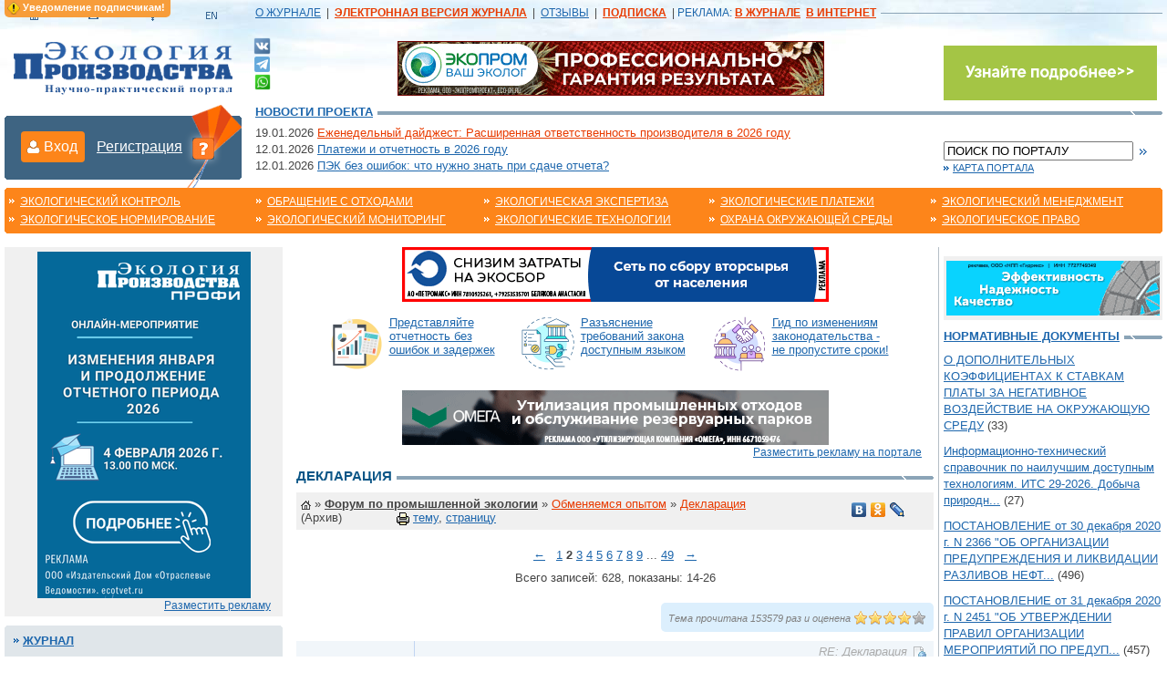

--- FILE ---
content_type: text/html; charset=windows-1251
request_url: https://www.ecoindustry.ru/phorum/viewtopic/2.html?f=6&t=16570&show=1701421753
body_size: 59808
content:
	<!DOCTYPE html>
	<html lang="ru">
	<head>
		<meta http-equiv="Content-Type" content="text/html; charset=windows-1251">
		<title>Декларация  / Обменяемся опытом / Форум по промышленной экологии  / Экология производства &#151; научно-практический портал</title>
				<meta name="keywords" content="экология, форум, Форум по промышленной экологии, экологический форум, экологический портал, журнал экология, обсуждение, помощь, полезные советы, начинающим экологам">
		<meta name="description" content="Форум по промышленной экологии: Обменяемся опытом - Декларация">
		<link rel="stylesheet" type="text/css" href="/css/styles.css?v=175" title="style">
		<link rel="stylesheet" type="text/css" href="/css/blog.css?v=175" title="style">
		<link rel="stylesheet" type="text/css" href="/css/banners.css?v=175" title="style">
		<link rel="stylesheet" type="text/css" href="/css/lightbox.css?v=175" media="screen,projection">
		<link rel="stylesheet" type="text/css" href="/css/htmlform.css?v=175" title="style">
		<link rel="stylesheet" type="text/css" href="/css/tabs.css?v=175" title="style">
		<link rel="stylesheet" type="text/css" href="/css/magazineorder.css?v=175">
		<link rel="stylesheet" type="text/css" href="/css/colorbox/colorbox.css?v=175" title="style">
		<link rel="stylesheet" type="text/css" href="/css/phorum.css?v=175" title="style">
		<link rel="stylesheet" type="text/css" href="/css/subscribeWarning.css?v=175" title="style">
		<link rel="stylesheet" type="text/css" href="/css/tizer.css?v=175" title="style">
		<link rel="stylesheet" type="text/css" href="/css/linkTags.css?v=175" title="style">
		<link rel="stylesheet" type="text/css" href="/css/beautyFilter.css?v=175" title="style">
		<link rel="stylesheet" type="text/css" href="/css/pages.css?v=175" title="style">
		<link rel="stylesheet" type="text/css" href="/css/ppMenu.css?v=175" title="style">
		<link rel="stylesheet" type="text/css" href="/css/entMenu.css?v=175" title="style">
		<link rel="stylesheet" type="text/css" href="/css/sumoselect.css?v=175" title="style">

		<script type="text/javascript" language="JavaScript" src="/_js/imgfade.js?v=175"></script>
		<script type="text/javascript" language="JavaScript" src="/_js/ajax.captcha.js?v=175"></script>
				
		<script type="text/javascript" src="/_js/jquery.min.js?v=175"></script>
		<script type="text/javascript" src="/_js/jquery.sumoselect.min.js?v=175"></script>
		<script type="text/javascript" src="/_js/jquery.idTabs.min.js?v=175"></script>
		<script type="text/javascript" src="/_js/jquery.colorbox.js?v=175"></script>
		<script type="text/javascript" src="/_js/jquery.cookie.js?v=175"></script>
		<script type="text/javascript" src="/_js/anketa.portal.js?v=175"></script>
		<script type="text/javascript" src="/_js/subscribeWarning.js?v=175"></script>
		<script type="text/javascript" src="/_js/quickSearch.js?v=175"></script>
		<script type="text/javascript" src="/_js/navigate.js?v=175"></script>

		<script type="text/javascript" language="JavaScript" src="/_js/main.js?v=175"></script>
		<script type="text/javascript" language="JavaScript" src="/_js/blog.js?v=175"></script>
			<script>
		$(document).ready(function(){
			$('a[rel="entPicture"],.colorbox').colorbox();
		});

		function call_nologin_order(checked) {
			if (checked && !document.getElementById('autoregister').value) jQuery().colorbox({href:'/nologin_order.php'});
		}
		function call_nologin() {
			jQuery().colorbox({href:'/addtobasket.php?param=nologin'});
		}
		function call_author(path) {
			jQuery.colorbox({href:path});
			return false;
		}
	</script>					<script type="text/javascript" language="JavaScript"
					src="/_js/phorummess.js?v=175"></script>
		<link rel="icon" href="/favicon.ico" type="image/x-icon">
		<link rel="shortcut icon" href="/favicon.ico" type="image/x-icon">
		<script type="text/javascript">

  var _gaq = _gaq || [];
  _gaq.push(['_setAccount', 'UA-25558190-1']);
  _gaq.push(['_trackPageview']);

  (function() {
    var ga = document.createElement('script'); ga.type = 'text/javascript'; ga.async = true;
    ga.src = ('https:' == document.location.protocol ? 'https://ssl' : 'http://www') + '.google-analytics.com/ga.js';
    var s = document.getElementsByTagName('script')[0]; s.parentNode.insertBefore(ga, s);
  })();

</script>	</head>

	<body >
	<!-- ВК49865 -->
	<!-- Top.Mail.Ru counter -->
<script type="text/javascript">
var _tmr = window._tmr || (window._tmr = []);
_tmr.push({id: "3323913", type: "pageView", start: (new Date()).getTime()});
(function (d, w, id) {
  if (d.getElementById(id)) return;
  var ts = d.createElement("script"); ts.type = "text/javascript"; ts.async = true; ts.id = id;
  ts.src = "https://top-fwz1.mail.ru/js/code.js";
  var f = function () {var s = d.getElementsByTagName("script")[0]; s.parentNode.insertBefore(ts, s);};
  if (w.opera == "[object Opera]") { d.addEventListener("DOMContentLoaded", f, false); } else { f(); }
})(document, window, "tmr-code");
</script>
<noscript><div><img src="https://top-fwz1.mail.ru/counter?id=3323913;js=na" style="position:absolute;left:-9999px;" alt="Top.Mail.Ru" /></div></noscript>
<!-- /Top.Mail.Ru counter -->
		<div id="subscribeWarning"></div>
		<div class="main_bg">
	<table cellpadding="0" cellspacing="0" class="tab_outer">
		<tr>
			<td><a href="/"><img onmouseover="this.src=button_home[1].src" onmouseout="this.src=button_home[0].src"
								 src="/i/button_home.gif" class="navbutton"></a><a href="mailto:&#114;&#101;&#100;&#64;&#101;&#99;&#111;&#105;&#110;&#100;&#117;&#115;&#116;&#114;&#121;&#46;&#114;&#117;"><img
						onmouseover="this.src=button_mail[1].src" onmouseout="this.src=button_mail[0].src"
						src="/i/button_mail.gif" class="navbutton"></a><a href="/map.html"><img
						onmouseover="this.src=button_map[1].src" onmouseout="this.src=button_map[0].src"
						src="/i/button_map.gif" class="navbutton"></a><a href="/english.html"><img
						onmouseover="this.src=button_en[1].src" onmouseout="this.src=button_en[0].src"
						src="/i/button_en.gif" class="navbutton"></a></td>

			<td width="100%">
				<table cellpadding="0" cellspacing="0">
					<tr>
						<td id="block_top" nowrap>

							<!-- TOPMENU -->
							<a href="https://promo.ecoindustry.ru/?utm_source=ecoindustry&utm_medium=menu&utm_campaign=ep-podpiska&utm_term=no&lid_1=ZP&magazine_1=EP">О ЖУРНАЛЕ</a>
&nbsp;|&nbsp;
<a href="/magazine/pravila.html" class="orange" target="_blank"><b>ЭЛЕКТРОННАЯ ВЕРСИЯ ЖУРНАЛА</b></a>
&nbsp;|&nbsp;
<a href="/gb.html">ОТЗЫВЫ</a>
&nbsp;|&nbsp;
<a href="https://promo.ecoindustry.ru/?utm_source=ecoindustry&utm_medium=menu&utm_campaign=ep-podpiska&utm_term=no&lid_1=ZP&magazine_1=EP" class="orange"><b>ПОДПИСКА</b></a>
&nbsp;|&nbsp;<span style="color: #1e67ad;">РЕКЛАМА:</span>
<a href="/advmagazine.html" class="orange"><b>В ЖУРНАЛЕ</b></a>&nbsp;
<a href="/advsite.html" class="orange"><b> В ИНТЕРНЕТ</b></a>
						</td>
						<td id="td_overtop">&nbsp;</td>
					</tr>
				</table>
			</td>
		</tr>
		<tr>
			<td><a href="/"><img src="/i/ecologo.gif" id="logo" alt='&laquo;Экология производства &#151; научно-практический портал&raquo;'></a></td>
			<td>
				<table cellpadding="0" cellspacing="0" class="tab_outer">
					<tr>
						<td id="td_top_left">
							<a href="https://vk.com/ecoindustryru" target="_blank" title="ВКонтакте"><img src="/i/vk-24.png" width="19" height="19"></a>
							<a href="https://t.me/eco_industry" target="_blank" title="Telegram"><img src="/i/telegram-24.png" width="17" height="17" style="margin-top: 2px;"></a>
							<a href="https://wa.me/79037202702" target="_blank" title="Whatsapp"><img src="/i/whatsapp-24.png" width="18" height="18" style="margin-top: 2px;"></a>
						</td>
						<td id="td_top_cent">
							<center>

								<!-- 468x60 (1) -->
								<a href='/go.php?id=1572' target='_blank' title='Экологическое проектирование'><img src=/i/ad_banners/1077/image_1_5.gif width='468' height='60' alt='Экологическое проектирование' border=0></a>
							</center>
						</td>
						<td id="td_top_right"><img src="/i/cl.gif" class="spacer_right">
							<table cellpadding="0" cellspacing="0" class="tab_outer">
								<tr>

									<!-- TOPMENU RIGHT -->
									<td class="tab_cont1" nowrap>
										<a href='/go.php?id=1571' target='_blank' title='Выставка «Wasma 2026»'><img src=/i/ad_banners/1076/image_1_(1).gif width='234' height='60' alt='Выставка «Wasma 2026»' border=0></a>									</td>

								</tr>
							</table>
						</td>
					</tr>
				</table>
			</td>
		</tr>
		<tr>
			<td id="td_auth_soc" rowspan="2" valign="top">
						<div id="in_login">Вход</div>
		<div id="in_register"><a href="/register.html">Регистрация</a></div>
		<div id="in_quest"><a href="/register/why.html" title="Для чего нужна регистрация?"><img src="/i/question.png" width="24" height="24"></a></div>
		<div id="auth_subform">
			<div id="tr"></div>
			<form method="post">
				<div class="fld"><input type="text" name="login" style="width:270px;" placeholder="Логин или E-mail"></div>
				<div class="fld"><input type="password" name="passwd" class="text" style="width:150px;" placeholder="Пароль"><a class="orange" href="/lostpwd.html">Напомнить пароль</a></div>
				<div class="in_save"><input type="checkbox" name="save" value="1"> запомнить<div id="in_action">Войти</div></div>
			</form>
		</div>
								</td>
			<td>
				<div class="line_hgrey"><h4 class="grey"><a href=/sitenews.html>Новости проекта</a></h4></div>
			</td>
		</tr>
		<tr>
			<td>
				<table cellpadding="0" cellspacing="0" class="tab_outer">
					<tr valign="top">
						<td id="td_subtop_cent">

							<!-- SITE NEWS -->
							<table cellpadding="0" cellspacing="3" width=100%>
								<tr>
									<td valign=middle id=newssite>
										<div>19.01.2026 <a href=/sitenews/view/66381.html class=orange>Еженедельный дайджест: Расширенная ответственность производителя в 2026 году</a></div><div>12.01.2026 <a href=/sitenews/view/66378.html >Платежи и отчетность в 2026 году</a></div><div>12.01.2026 <a href=/sitenews/view/66373.html >ПЭК без ошибок: что нужно знать при сдаче отчета?</a></div>									</td>
									<td align=right valign=middle>
																			</td>
								</tr>
							</table>

						</td>
						<td id="td_top_right">
							<!--<br><div class="yandexform" onclick="return {type: 3, logo: 'rb', arrow: false, webopt: false, websearch: false, bg: '#e9eef4', fg: '#444444', fontsize: 12, suggest: true, encoding: ''}"><form action="https://www.ecoindustry.ru/yasearch.html" method="get"><input type="hidden" name="searchid" value="152598"/><input name="text"/><input type="submit" value="Найти"/></form></div><script type="text/javascript" src="http://site.yandex.net/load/form/1/form.js" charset="utf-8"></script>
							--><img src="/i/cl.gif" class="spacer_right">

							<form method="post" name="qs_form" onSubmit='return checks_s();'><input name="search"
																									type="text"
																									class="text"
																									style="width:200px; margin:0 5px 0 0;"
																									value="ПОИСК ПО ПОРТАЛУ"
																									onfocus="if(this.value=='ПОИСК ПО ПОРТАЛУ') this.value='';"
																									onblur="if(this.value=='') this.value='ПОИСК ПО ПОРТАЛУ';"><input
									type="Image" src="/i/button_arrow_blue.gif" align="absmiddle" id="pic_button">
							</form>
							<a href="/map.html" class="tb_light">Карта портала</a><br><img src="/i/cl.gif"
																						   class="spacer_right"><br>

						</td>
					</tr>
				</table>
			</td>
		</tr>
	</table>

	<!-- HORIZONTAL MENU -->
	<table cellpadding="0" cellspacing="0" class="tab_outer_bg">
		<tr>
			<td class="tab_left"><img src="/i/cl.gif" class="corner"></td>
			<td class="tab_cont">
				<div class="block_wmenu"><a href="/global/control.html" class="white">Экологический контроль</a></div>
				<div class="block_wmenu"><a href="/global/norm.html" class="white">Экологическое нормирование</a></div>
			</td>
			<td class="tab_cont">
				<div class="block_wmenu"><a href="/global/waste.html" class="white">Обращение с отходами</a></div>
				<div class="block_wmenu"><a href="/global/monitoring.html" class="white">Экологический мониторинг</a>
				</div>
			</td>
			<td class="tab_cont">
				<div class="block_wmenu"><a href="/global/expert.html" class="white">Экологическая экспертиза</a></div>
				<div class="block_wmenu"><a href="/global/technology.html" class="white">Экологические технологии</a>
				</div>
			</td>
			<td class="tab_cont">
				<div class="block_wmenu"><a href="/global/pay.html" class="white">Экологические платежи</a></div>
				<div class="block_wmenu"><a href="/global/oos.html" class="white">Охрана окружающей среды</a></div>
			</td>
			<td class="tab_cont">
				<div class="block_wmenu"><a href="/global/manage.html" class="white">Экологический менеджмент</a></div>
				<div class="block_wmenu"><a href="/global/law.html" class="white">Экологическое право</a></div>
			</td>
			<td class="tab_right"><img src="/i/cl.gif" class="corner"></td>
		</tr>
	</table>

	<br>
	<table cellpadding="0" cellspacing="0" class="tab_outer">
		<tr valign="top">
							<td>
					<div class=banner_isbg style='margin-top: 0px !important;'><a href='/go.php?id=1575' target='_blank' title='Онлайн-вебинар «Изменения января и продолжение отчетного периода 2026»'><img src=/i/ad_banners/1080/image_1_portal.png width='234' height='380' alt='Онлайн-вебинар «Изменения января и продолжение отчетного периода 2026»' border=0></a><div class=adv><a href=/advsite.html>Разместить рекламу</a></div></div><div class="bg_border"><img src="/i/corner_topleft.gif" class="corner" align="left" hspace="0"><img
		src="/i/corner_topright.gif" class="corner" align="right" hspace="0"></div>
<!-- LEFT MENU -->
<div id='leftmenu'>
	<a href='#' class='lmenu'>Журнал</a>
<div style='display:none; background-color: #e0e6ea;' id=menu1>
<a href='/magazine/newnumberfull.html'  class=lmenu2>Анонс следующего номера</a>
<a href='/magazine/archive.html'  class=lmenu2>Архив номеров</a>
</div>
<a href='#' class='lmenu'>Новости и события</a>
<div style='display:none; background-color: #e0e6ea;' id=menu2>
<a href='/news.html'  class=lmenu2>Экологические новости</a>
<a href='/news/company.html'  class=lmenu2>Новости компаний</a>
<a href='/exhibitions.html'  class=lmenu2>Мероприятия</a>
<a href='/sitenews.html'  class=lmenu2>Новости проекта</a>
</div>
<a href='https://www.ecoindustry.ru/phorum.html' class='lmenu'>Общение</a>
<div style='display:none; background-color: #e0e6ea;' id=menu3>
</div>
<a href='#' class='lmenu'>Справочная информация</a>
<div style='display:none; background-color: #e0e6ea;' id=menu4>
<a href='/calendar.html'  class=lmenu2>Календарь эколога</a>
<a href='/judgments.html'  class=lmenu2>Судебные решения</a>
<a href='/enterprise.html'  class=lmenu2>Каталог предприятий</a>
<a href='/dictionary.html'  class=lmenu2>Экологический словарь</a>
<a href='/gosdoklad.html'  class=lmenu2>Доклады по экологии</a>
<a href='/literature.html'  class=lmenu2>Литература</a>
<a href='/ndocs.html'  class=lmenu2>Нормативные документы</a>
<a href='/stdocs.html'  class=lmenu2>Формы типовых документов</a>
</div>
<a href='#' class='lmenu'>Повышение квалификации</a>
<div style='display:none; background-color: #e0e6ea;' id=menu7>
<a href='/projects.html'  class=lmenu2>Экологический форум</a>
</div>
</div>
<div class="bg_border"><img src="/i/corner_botleft.gif" class="corner" align="left" hspace="0"><img
		src="/i/corner_botright.gif" class="corner" align="right" hspace="0"></div>
<br>
<div class=banner_isbg><a href='/go.php?id=1555' target='_blank' title='Выставка «ЭБГ 2026»'><img src=/i/ad_banners/1065/image_1_1.jpg width='234' height='60' alt='Выставка «ЭБГ 2026»' border=0></a></div><!-- MAGAZINE -->
<center>
	
		<div class="title_dblue"><img src="/i/corner_topleft.gif" class="corner" align="left" hspace="0"><img
				src="/i/corner_topright.gif" class="corner" align="right" hspace="0"><h4 class="white"><a
					href="https://promo.ecoindustry.ru/?utm_source=ecoindustry&utm_medium=menu&utm_campaign=ep-podpiska&utm_term=no&lid_1=ZP&magazine_1=EP" class="white">Подписка на журнал</a></h4></div>

		<div class="block_blue">
			<center><br>
				<div class="block_mag_border"><img src="/i/cl.gif"></div>

				<div class="block_mag"><b>
						<a href=/magazine/latestnumber.html class=white>ВЫПУСК №1 2026</a>
					</b><br>
					<a href="/magazine/latestnumber.html"><img alt='Журнал "Экология производства" - Просмотр выпуска №1 2026 г.'
												width=170 src="/i/jurnal/331/preview_1_ecology_01_2026_cover.jpg" class="mag_preview"></a>
				</div>
				<div class="block_mag_border"><img src="/i/cl.gif"></div>
				<form name="numbersfrm" method="post" style="margin:10px;">

											<select onChange='document.numbersfrm.submit();' name="selyear" style="width:50px;">
							<option value='2026' selected>2026 г.<option value='2025' >2025 г.<option value='2024' >2024 г.<option value='2023' >2023 г.<option value='2022' >2022 г.<option value='2021' >2021 г.<option value='2020' >2020 г.<option value='2019' >2019 г.<option value='2018' >2018 г.<option value='2017' >2017 г.<option value='2016' >2016 г.<option value='2015' >2015 г.<option value='2014' >2014 г.<option value='2013' >2013 г.<option value='2012' >2012 г.<option value='2011' >2011 г.<option value='2010' >2010 г.<option value='2009' >2009 г.<option value='2008' >2008 г.<option value='2007' >2007 г.<option value='2006' >2006 г.<option value='2005' >2005 г.<option value='2004' >2004 г.						</select>

						<select name="selnumberyear" style="width:55px; margin:0 0 0 5px;">
							<option value='1' selected>№ 1						</select>
											<input type=hidden name=gonumber value=''>
					<input type="image" src="/i/button_arrow_white.gif" class="pic_button" align="absmiddle"
						   title="Перейти"
						   onClick='document.numbersfrm.gonumber.value="1"; document.numbersfrm.submit(); return false;'>
				</form>

				<a href="/magazine/archive.html" class="white">Архив номеров</a> | <a href="https://promo.ecoindustry.ru/?utm_source=ecoindustry&utm_medium=menu&utm_campaign=ep-podpiska&utm_term=no&lid_1=ZP&magazine_1=EP"
																					  class="white"><b>Подписка</b></a><br><br>
			</center>
		</div><img src="/i/bg_blue_bot.gif"><br>

		</center>		<div class="line_orange"><h4 class="orange"><a href=/magazine/newnumberfull.html class=orange>В следующем
					номере</a></h4></div>
		<ul>
<li>Правила обращения с ТКО: разбор ключевых изменений
<li>Плата за НВОС: что поменялось
<li>Как подготовиться к проверке
<li>Понижающий коэффициент при использовании вторичного сырья
<li>Заполнение декларации о плате: сложные вопросы
<ul>		<a href="/magazine/newnumberfull.html" class="tb_orange">Читайте далее</a><br><br>
		<!--<div class="banner_isbg"><a href=""><img src="/i/banner_small.gif" border="0"></a></div>-->
<!--<a href="/fromregions.html"><img src="/i/button_map_big.gif" width="260" height="235" border="0" alt="Информация по регионам России"></a>-->
<!--<a href="/profnet.html"><img src="/i/button_prof_big.gif" width="260" height="235" border="0" alt="Профессиональная сеть"></a>-->

<div class=banner_isbg><a href='/go.php?id=1557' target='_blank' title='ecotvet'><img src=/i/ad_banners/1067/image_1_2.jpg width='234' height='380' alt='ecotvet' border=0></a><div class=adv><a href=/advsite.html>Разместить рекламу</a></div></div>
<div class="line_orange"><h4 class="orange">Учредители</h4></div>
<center>
	<a href="http://www.mnr.gov.ru/"><img src="/i/mpr_logo.png" width=234 border=0
													   alt='Министерство природных ресурсов и экологии Российской Федерации'></a><br><br>
	<a href="https://vedomost.ru/" class=orange>Издательский дом<br>"Отраслевые ведомости"<br><img height=47
																									  src="/i/otr_ved_logo.gif"
																									  width=143
																									  height=68 border=0
																									  alt='Издательский дом "Отраслевые ведомости"'
																									  style='margin: 7px 0 0 10px;'></a>
</center>
					<br><img src="/i/cl.gif" class="spacer_left"></td>
						<td id="td_main_center">
				<center><a href='/go.php?id=1565' target='_blank' title='Оптимизация экосбора по группе N 1 и 10'><img src=/i/ad_banners/1073/image_1_1.gif width='468' height='60' alt='Оптимизация экосбора по группе N 1 и 10' border=0></a></center><br><div class="tizerBlock"><div class="tizerItem" id="243"><a href="https://ecotvet.ru/explain/reporting?utm_source=ecoindustry&utm_medium=news&utm_campaign=tizer6" target="_blank" title="Представляйте отчетность без ошибок и задержек"><img src="https://www.ecoindustry.ru/i/tizer/175569366561920.png" alt="Представляйте отчетность без ошибок и задержек"></a><a href="https://ecotvet.ru/explain/reporting?utm_source=ecoindustry&utm_medium=news&utm_campaign=tizer6" target="_blank">Представляйте отчетность без ошибок и задержек</a></div><div class="tizerItem" id="240"><a href="https://ecotvet.ru/ru/explain?utm_source=ecoindustry&utm_medium=news&utm_campaign=tizer3" target="_blank" title="Разъяснение требований закона доступным языком"><img src="https://www.ecoindustry.ru/i/tizer/175569353035625.png" alt="Разъяснение требований закона доступным языком"></a><a href="https://ecotvet.ru/ru/explain?utm_source=ecoindustry&utm_medium=news&utm_campaign=tizer3" target="_blank">Разъяснение требований закона доступным языком</a></div><div class="tizerItem" id="239"><a href="https://ecotvet.ru/control/requirements?utm_source=ecoindustry&utm_medium=news&utm_campaign=tizer2" target="_blank" title="Гид по изменениям законодательства - не пропустите сроки!"><img src="https://www.ecoindustry.ru/i/tizer/175569350257300.png" alt="Гид по изменениям законодательства - не пропустите сроки!"></a><a href="https://ecotvet.ru/control/requirements?utm_source=ecoindustry&utm_medium=news&utm_campaign=tizer2" target="_blank">Гид по изменениям законодательства - не пропустите сроки!</a></div></div><!-- CENTER COL -->
<br><center><a href='/go.php?id=1566' target='_blank' title='"Утилизирующая компания "Омега" - работаем там, где другие не берутся'><img src=/i/ad_banners/1074/image_1_(3).gif width='468' height='60' alt='"Утилизирующая компания "Омега" - работаем там, где другие не берутся' border=0></a><div class=adv style='text-align:right;'><a href=/advsite.html>Разместить рекламу на портале</a></div></center><!--<div class=line_dots><img src=/i/cl.gif></div>-->
<div class="line_grey"><h1>Декларация</h1></div>
	<div class="block_subtitle">
		<table border=0 cellpadding=0 cellspacing=0 width=97%>
			<tr>
				<td><a href=/><img src=/i/home.gif class=home></a> &raquo; <a href=/phorum.html class=grey><b>Форум по промышленной экологии</b></a>  <span class=gray>&raquo;</span> <a href=/phorum/viewphorum.html?f=6&archive=1 class=orange>Обменяемся опытом</a> <span class=gray>&raquo;</span> <a href=/phorum/viewtopic.html?f=6&t=16570&archive=1 class=orange>Декларация</a>  <span>(Архив)</span>&nbsp;&nbsp;&nbsp;&nbsp;&nbsp;&nbsp;&nbsp;&nbsp;&nbsp;&nbsp;&nbsp;&nbsp;&nbsp;&nbsp;&nbsp;<img src=/i/printer.gif width=14 height=14 align=absmiddle alt='Распечатать' border=0> <a target=_blank href='/phorum/print.html?f=6&t=16570'>тему</a>, <a target=_blank href='/phorum/print.html?f=6&t=16570&page=2&offset=338108'>страницу</a></td>
				<td style='width:120px;' valign=top align=right nowrap><script type="text/javascript" src="//yandex.st/share/share.js" charset="utf-8"></script><div class="yashare-auto-init" data-yashareL10n="ru" data-yashareType="none" data-yashareQuickServices="vkontakte,odnoklassniki,lj"></div></td>
			</tr>
		</table>
	</div>
	<br>
<style>.pl {padding-left:10px} .pb {padding-bottom:7px;}</style><div class=pagesnavi><a title='Предыдущая страница' href=/phorum/viewtopic.html?f=6&t=16570>&larr;</a> &nbsp; <a href=/phorum/viewtopic.html?f=6&t=16570>1</a> <b>2</b> <a href=/phorum/viewtopic/3.html?f=6&t=16570>3</a> <a href=/phorum/viewtopic/4.html?f=6&t=16570>4</a> <a href=/phorum/viewtopic/5.html?f=6&t=16570>5</a> <a href=/phorum/viewtopic/6.html?f=6&t=16570>6</a> <a href=/phorum/viewtopic/7.html?f=6&t=16570>7</a> <a href=/phorum/viewtopic/8.html?f=6&t=16570>8</a> <a href=/phorum/viewtopic/9.html?f=6&t=16570>9</a>  ... <a href=/phorum/viewtopic/49.html?f=6&t=16570>49</a> &nbsp; <a title='Следующая страница' href=/phorum/viewtopic/3.html?f=6&t=16570>&rarr;</a></div><div class=pagesnavi>Всего записей: 628, показаны: 14-26</div><br><script type="text/javascript" src="/_js/allRating.js?v=175"></script>
<link href="/css/allRating.css?v=175" rel="stylesheet" type="text/css">
<div class="allRatingMaterial">Тема прочитана 153579 раз и оценена <div title="Оцените материал" class="allRatingWrap" model="ecotech_phorum_topics" model_id="16570" on_path="/i/star_on16.png" off_path="/i/star_off16.png" ajax_url="/_ajax/allRating.php" uniq="0e06a811be149fe243ae2d676d712fa0""><img src="/i/star_off16.png" /><img src="/i/star_off16.png" /><img src="/i/star_off16.png" /><img src="/i/star_off16.png" /><img src="/i/star_off16.png" /><div class="def_rating">4</div></div></div><center></center><br><table border=0 cellpadding=0 cellspacing=0 width=100% class='phorum_viewtopic_tab'><tr bgcolor=#f1f6fa class=tr_main><td valign=top align=center class=pl nowrap><br><img src=/i/user.gif class=blogUser><a href=/user/eco1807.html class=userbl>eco1807</a> <a href=/user/eco1807/letter.html title='Отправить сообщение' target=_blank><img src=/i/smiles/email.gif width=14 height=14 align=absmiddle></a><div class=small>22.11.2023 16:27</div><br></td><td class=phtd width=0%></td><td class=phc width=0%><img src=/i/cl.gif width=1 height=1></td><td class=phtd width=0%></td><td valign=top style='width:100%;'><a rel="nofollow"  name='338108'></a><a rel="nofollow"  name='1700659625'></a><div class=td_name><span style='color:#acacac'><em>RE: Декларация</em></span> <a href='/phorum/viewtopic/2.html?f=6&t=16570&show=1700659625#1700659625'><img src=/i/link.gif width=14 height=14 align=absmiddle title='Постоянный адрес сообщения' hspace=3 vspace=3 class=phim   border=0 ></a></div><div class=td_text> <a href=/user/dtkbtv-65_cf.html>dtkbtv-65_cf</a>, у меня аналогично. с момента как стала работать система только один раз приняли. а так то мы должны, то нам))) </div></td></tr><tr bgcolor=#f1f6fa></tr><tr bgcolor=#FFFFFF class=tr_main><td valign=top align=center class=pl nowrap><br><img src=/i/user.gif class=blogUser><a href=/user/dtkbtv-65_cf.html class=userbl>dtkbtv-65_cf</a> <a href=/user/dtkbtv-65_cf/letter.html title='Отправить сообщение' target=_blank><img src=/i/smiles/email.gif width=14 height=14 align=absmiddle></a><div class=small>22.11.2023 16:42</div><br></td><td class=phtd width=0%></td><td class=phc width=0%><img src=/i/cl.gif width=1 height=1></td><td class=phtd width=0%></td><td valign=top style='width:100%;'><a rel="nofollow"  name='338110'></a><a rel="nofollow"  name='1700660565'></a><div class=td_name><span style='color:#acacac'><em>RE: Декларация</em></span> <a href='/phorum/viewtopic/2.html?f=6&t=16570&show=1700660565#1700660565'><img src=/i/link.gif width=14 height=14 align=absmiddle title='Постоянный адрес сообщения' hspace=3 vspace=3 class=phim   border=0 ></a></div><div class=td_text> <a href=/user/eco1807.html>eco1807</a>,  принятые декларации в разные годы по одному и тому же юр.лицу, только в другом субъекте. такие же категории объектов, разрешительные документы, виды отходов,способы обращения, выбросы аналогичных производств, одна рука делала, а результаты разные <img src=/i/smiles/1.gif align=absmiddle border=0> </div></td></tr><tr bgcolor=#FFFFFF></tr><tr bgcolor=#f1f6fa class=tr_main><td valign=top align=center class=pl nowrap><br><img src=/i/user.gif class=blogUser><a href=/user/dtkbtv-65_cf.html class=userbl>dtkbtv-65_cf</a> <a href=/user/dtkbtv-65_cf/letter.html title='Отправить сообщение' target=_blank><img src=/i/smiles/email.gif width=14 height=14 align=absmiddle></a><div class=small>24.11.2023 12:13</div><br></td><td class=phtd width=0%></td><td class=phc width=0%><img src=/i/cl.gif width=1 height=1></td><td class=phtd width=0%></td><td valign=top style='width:100%;'><a rel="nofollow"  name='338160'></a><a rel="nofollow"  name='1700817239'></a><div class=td_name><span style='color:#acacac'><em>RE: Декларация</em></span> <a href='/phorum/viewtopic/2.html?f=6&t=16570&show=1700817239#1700817239'><img src=/i/link.gif width=14 height=14 align=absmiddle title='Постоянный адрес сообщения' hspace=3 vspace=3 class=phim   border=0 ></a></div><div class=td_text> <a href=/user/eco1807.html>eco1807</a>, вчера по рекомендации РПН СЗФО проверили правильность заполнения платежек по отходам за 2022г нескольких объектов по ОКТМО полигонов. Обнаружилось, что у декларации с "неправильным" ОКТМО: указан городской ОКТМО объекта НВОС, вместо ОКТМО полигона в области /другой субъект, статус "принята", у других с "правильным" ОКТМО полигона и реквизитами получателя - отклонено/ недоплата  <img src=/i/smiles/2.gif align=absmiddle border=0> </div></td></tr><tr bgcolor=#f1f6fa></tr><tr bgcolor=#FFFFFF class=tr_main><td valign=top align=center class=pl nowrap><br><img src=/i/user.gif class=blogUser><a href=/user/eco1807.html class=userbl>eco1807</a> <a href=/user/eco1807/letter.html title='Отправить сообщение' target=_blank><img src=/i/smiles/email.gif width=14 height=14 align=absmiddle></a><div class=small>24.11.2023 13:32</div><br></td><td class=phtd width=0%></td><td class=phc width=0%><img src=/i/cl.gif width=1 height=1></td><td class=phtd width=0%></td><td valign=top style='width:100%;'><a rel="nofollow"  name='338165'></a><a rel="nofollow"  name='1700821953'></a><div class=td_name><span style='color:#acacac'><em>RE: Декларация</em></span> <a href='/phorum/viewtopic/2.html?f=6&t=16570&show=1700821953#1700821953'><img src=/i/link.gif width=14 height=14 align=absmiddle title='Постоянный адрес сообщения' hspace=3 vspace=3 class=phim   border=0 ></a></div><div class=td_text> <a href=/user/dtkbtv-65_cf.html>dtkbtv-65_cf</a>, если недоплата. получается вы должны им. у нас была недоплата по отходам какой то год из-за 5 класса. РПН считает что мы должны платить по максимальной ставке как для перерабатывающей промышленности. спорить не стали доплатили и пени </div></td></tr><tr bgcolor=#FFFFFF></tr><tr bgcolor=#f1f6fa class=tr_main><td valign=top align=center class=pl nowrap><br><img src=/i/user.gif class=blogUser><a href=/user/LINZA.html class=userbl>LINZA</a> <a href=/user/LINZA/letter.html title='Отправить сообщение' target=_blank><img src=/i/smiles/email.gif width=14 height=14 align=absmiddle></a><div class=small>24.11.2023 15:28</div><br></td><td class=phtd width=0%></td><td class=phc width=0%><img src=/i/cl.gif width=1 height=1></td><td class=phtd width=0%></td><td valign=top style='width:100%;'><a rel="nofollow"  name='338170'></a><a rel="nofollow"  name='1700828920'></a><div class=td_name><span style='color:#acacac'><em>RE: Декларация</em></span> <a href='/phorum/viewtopic/2.html?f=6&t=16570&show=1700828920#1700828920'><img src=/i/link.gif width=14 height=14 align=absmiddle title='Постоянный адрес сообщения' hspace=3 vspace=3 class=phim   border=0 ></a></div><div class=td_text> Подскажите, где можно посмотреть реест лицензий по обращению с отходами теперь? на сайте РПН ошибка 404  <img src=/i/smiles/11.gif align=absmiddle border=0> </div></td></tr><tr bgcolor=#f1f6fa></tr><tr bgcolor=#FFFFFF class=tr_main><td valign=top align=center class=pl nowrap><br><img src=/i/user.gif class=blogUser><a href=/user/Lydmila69.html class=userbl>Lydmila69</a> <a href=/user/Lydmila69/letter.html title='Отправить сообщение' target=_blank><img src=/i/smiles/email.gif width=14 height=14 align=absmiddle></a><div class=small>24.11.2023 16:10</div><br></td><td class=phtd width=0%></td><td class=phc width=0%><img src=/i/cl.gif width=1 height=1></td><td class=phtd width=0%></td><td valign=top style='width:100%;'><a rel="nofollow"  name='338171'></a><a rel="nofollow"  name='1700831421'></a><div class=td_name><span style='color:#acacac'><em>RE: Декларация</em></span> <a href='/phorum/viewtopic/2.html?f=6&t=16570&show=1700831421#1700831421'><img src=/i/link.gif width=14 height=14 align=absmiddle title='Постоянный адрес сообщения' hspace=3 vspace=3 class=phim   border=0 ></a></div><div class=td_text> <div><b>LINZA</b> писал(а)<br><div class=phorumquote> Подскажите, где можно посмотреть реест лицензий по обращению с отходами теперь? на сайте РПН ошибка 404  <img src=/i/smiles/11.gif align=absmiddle border=0> </div><br clear=all></div> <a rel="nofollow"  href='http://knd.gov.ru/licenses-registry' target=_blank title='Откроется в новом окне'>ссылка</a> </div></td></tr><tr bgcolor=#FFFFFF></tr><tr bgcolor=#f1f6fa class=tr_main><td valign=top align=center class=pl nowrap><br><img src=/i/user.gif class=blogUser><a href=/user/dtkbtv-65_cf.html class=userbl>dtkbtv-65_cf</a> <a href=/user/dtkbtv-65_cf/letter.html title='Отправить сообщение' target=_blank><img src=/i/smiles/email.gif width=14 height=14 align=absmiddle></a><div class=small>24.11.2023 16:45</div><br></td><td class=phtd width=0%></td><td class=phc width=0%><img src=/i/cl.gif width=1 height=1></td><td class=phtd width=0%></td><td valign=top style='width:100%;'><a rel="nofollow"  name='338172'></a><a rel="nofollow"  name='1700833538'></a><div class=td_name><span style='color:#acacac'><em>RE: Декларация</em></span> <a href='/phorum/viewtopic/2.html?f=6&t=16570&show=1700833538#1700833538'><img src=/i/link.gif width=14 height=14 align=absmiddle title='Постоянный адрес сообщения' hspace=3 vspace=3 class=phim   border=0 ></a></div><div class=td_text> <div><b>eco1807</b> писал(а)<br><div class=phorumquote> <a href=/user/dtkbtv-65_cf.html>dtkbtv-65_cf</a>, если недоплата. получается вы должны им. у нас была недоплата по отходам какой то год из-за 5 класса. РПН считает что мы должны платить по максимальной ставке как для перерабатывающей промышленности. спорить не стали доплатили и пени </div><br clear=all></div><br />
это не тот случай, 5-ый класс  весь ушел на утилизацию, года 4 назад требование с указанием другой ставки по 5-му было. Во выбросам понятно почему недоплата: "программа" не видит решение о зачете, в дальнейшем такие отказы вручную обрабатываются и требование через полгода возможно придет. В отходах видно, что по одному "отклоненному" объекту в платежке из ЛКП реквизиты банка-получателя/БИК,кор.Сч не совпадают с реквизитами, которые провела бухгалтерия для оплаты, наимен. банка то же. По другому объекту оплата прошла по таким же реквизитам, что для первого, но на несколько дней раньше, декларация принята. </div></td></tr><tr bgcolor=#f1f6fa></tr><tr bgcolor=#FFFFFF class=tr_main><td valign=top align=center class=pl nowrap><br><img src=/i/user.gif class=blogUser><a href=/user/LINZA.html class=userbl>LINZA</a> <a href=/user/LINZA/letter.html title='Отправить сообщение' target=_blank><img src=/i/smiles/email.gif width=14 height=14 align=absmiddle></a><div class=small>27.11.2023 10:13</div><br></td><td class=phtd width=0%></td><td class=phc width=0%><img src=/i/cl.gif width=1 height=1></td><td class=phtd width=0%></td><td valign=top style='width:100%;'><a rel="nofollow"  name='338186'></a><a rel="nofollow"  name='1701069235'></a><div class=td_name><span style='color:#acacac'><em>RE: Декларация</em></span> <a href='/phorum/viewtopic/2.html?f=6&t=16570&show=1701069235#1701069235'><img src=/i/link.gif width=14 height=14 align=absmiddle title='Постоянный адрес сообщения' hspace=3 vspace=3 class=phim   border=0 ></a></div><div class=td_text> <div><b>Lydmila69</b> писал(а)<br><div class=phorumquote> <div><b>LINZA</b> писал(а)<br><div class=phorumquote> Подскажите, где можно посмотреть реест лицензий по обращению с отходами теперь? на сайте РПН ошибка 404  <img src=/i/smiles/11.gif align=absmiddle border=0> </div><br clear=all></div> <a rel="nofollow"  href='http://knd.gov.ru/licenses-registry' target=_blank title='Откроется в новом окне'>ссылка</a> </div><br clear=all></div><br />
большое спасибо!  <img src=/i/smiles/1.gif align=absmiddle border=0> </div></td></tr><tr bgcolor=#FFFFFF></tr><tr bgcolor=#f1f6fa class=tr_main><td valign=top align=center class=pl nowrap><br><img src=/i/user.gif class=blogUser><a href=/user/eco1807.html class=userbl>eco1807</a> <a href=/user/eco1807/letter.html title='Отправить сообщение' target=_blank><img src=/i/smiles/email.gif width=14 height=14 align=absmiddle></a><div class=small>27.11.2023 11:59</div><br></td><td class=phtd width=0%></td><td class=phc width=0%><img src=/i/cl.gif width=1 height=1></td><td class=phtd width=0%></td><td valign=top style='width:100%;'><a rel="nofollow"  name='338190'></a><a rel="nofollow"  name='1701075568'></a><div class=td_name><span style='color:#acacac'><em>RE: Декларация</em></span> <a href='/phorum/viewtopic/2.html?f=6&t=16570&show=1701075568#1701075568'><img src=/i/link.gif width=14 height=14 align=absmiddle title='Постоянный адрес сообщения' hspace=3 vspace=3 class=phim   border=0 ></a></div><div class=td_text> <a href=/user/dtkbtv-65_cf.html>dtkbtv-65_cf</a>, а вы номер решения о зачете прописывали? </div></td></tr><tr bgcolor=#f1f6fa></tr><tr bgcolor=#FFFFFF class=tr_main><td valign=top align=center class=pl nowrap><br><img src=/i/user.gif class=blogUser><a href=/user/dtkbtv-65_cf.html class=userbl>dtkbtv-65_cf</a> <a href=/user/dtkbtv-65_cf/letter.html title='Отправить сообщение' target=_blank><img src=/i/smiles/email.gif width=14 height=14 align=absmiddle></a><div class=small>27.11.2023 12:42</div><br></td><td class=phtd width=0%></td><td class=phc width=0%><img src=/i/cl.gif width=1 height=1></td><td class=phtd width=0%></td><td valign=top style='width:100%;'><a rel="nofollow"  name='338193'></a><a rel="nofollow"  name='1701078145'></a><div class=td_name><span style='color:#acacac'><em>RE: Декларация</em></span> <a href='/phorum/viewtopic/2.html?f=6&t=16570&show=1701078145#1701078145'><img src=/i/link.gif width=14 height=14 align=absmiddle title='Постоянный адрес сообщения' hspace=3 vspace=3 class=phim   border=0 ></a></div><div class=td_text> <div><b>eco1807</b> писал(а)<br><div class=phorumquote> <a href=/user/dtkbtv-65_cf.html>dtkbtv-65_cf</a>, а вы номер решения о зачете прописывали? </div><br clear=all></div> конечно и скан прикрепляли. Тех поддержка объясняла, что технически невозможно отразить на 3-ей странице декларации сумму за минусом зачетов и авансов </div></td></tr><tr bgcolor=#FFFFFF></tr><tr bgcolor=#f1f6fa class=tr_main><td valign=top align=center class=pl nowrap><br><img src=/i/user.gif class=blogUser><a href=/user/eco1807.html class=userbl>eco1807</a> <a href=/user/eco1807/letter.html title='Отправить сообщение' target=_blank><img src=/i/smiles/email.gif width=14 height=14 align=absmiddle></a><div class=small>27.11.2023 13:05</div><br></td><td class=phtd width=0%></td><td class=phc width=0%><img src=/i/cl.gif width=1 height=1></td><td class=phtd width=0%></td><td valign=top style='width:100%;'><a rel="nofollow"  name='338196'></a><a rel="nofollow"  name='1701079557'></a><div class=td_name><span style='color:#acacac'><em>RE: Декларация</em></span> <a href='/phorum/viewtopic/2.html?f=6&t=16570&show=1701079557#1701079557'><img src=/i/link.gif width=14 height=14 align=absmiddle title='Постоянный адрес сообщения' hspace=3 vspace=3 class=phim   border=0 ></a></div><div class=td_text> <a href=/user/dtkbtv-65_cf.html>dtkbtv-65_cf</a>, я тоже прикладывала. и номер и скан. и потом все равно сверки пришлось делать))) </div></td></tr><tr bgcolor=#f1f6fa></tr><tr bgcolor=#FFFFFF class=tr_main><td valign=top align=center class=pl nowrap><br><img src=/i/user.gif class=blogUser><a href=/user/Alla37.html class=userbl>Alla37</a> <a href=/user/Alla37/letter.html title='Отправить сообщение' target=_blank><img src=/i/smiles/email.gif width=14 height=14 align=absmiddle></a><div class=small>01.12.2023 11:27</div><br></td><td class=phtd width=0%></td><td class=phc width=0%><img src=/i/cl.gif width=1 height=1></td><td class=phtd width=0%></td><td valign=top style='width:100%;'><a rel="nofollow"  name='338301'></a><a rel="nofollow"  name='1701419277'></a><div class=td_name><span style='color:#acacac'><em>RE: Декларация</em></span> <a href='/phorum/viewtopic/2.html?f=6&t=16570&show=1701419277#1701419277'><img src=/i/link.gif width=14 height=14 align=absmiddle title='Постоянный адрес сообщения' hspace=3 vspace=3 class=phim   border=0 ></a></div><div class=td_text> Здравствуйте, коллеги. Имеется объект 1 категории. Разрешение на выбросы действовало до конца 2022 года. Декларация НВОС 2022 г. оформлялась на основании этого же разрешения.<br />
В октябре 2022 года была проведена новая инвентаризация, которая показала что количество источников уменьшилось. Инвентаризация проводилась для того чтобы заранее согласовать новое разрешение и актуализировать данные об объекте НВОС (так как без актуализированного свидетельства разрешение не выдают). 1 декабря мы получаем письмо из Росприроднадзора с требованием о предоставлении уточненной декларации на основании того что новые данные в реестре ПТО УОНВОС не совпадают с декларацией НВОС. Возникли вопросы: отменяет ли новая инвентаризация действие старого разрешения? Все документы были поданы за 3 месяца до получения нового разрешения, то есть заранее чтобы не возникло спорных ситуаций. По факту любое предприятие, обновляющее инвентаризацию и проекты НДВ, попадает под сверхнорматив даже с учетом утвержденных нормативов, и даже если все это было сделано заранее. Правомерно ли требования РПРН? И что делать в подобной ситуации. </div></td></tr><tr bgcolor=#FFFFFF></tr><tr bgcolor=#C6E2FF class=tr_main><td valign=top align=center class=pl nowrap><br><img src=/i/user.gif class=blogUser><a href=/user/Valeriya_.html class=userbl>Valeriya_</a> <a href=/user/Valeriya_/letter.html title='Отправить сообщение' target=_blank><img src=/i/smiles/email.gif width=14 height=14 align=absmiddle></a><div class=small>01.12.2023 12:09</div><br></td><td class=phtd width=0%></td><td class=phc width=0%><img src=/i/cl.gif width=1 height=1></td><td class=phtd width=0%></td><td valign=top style='width:100%;'><a rel="nofollow"  name='338302'></a><a rel="nofollow"  name='1701421753'></a><div class=td_name><span style='color:#acacac'><em>RE: Декларация</em></span> <a href='/phorum/viewtopic/2.html?f=6&t=16570&show=1701421753#1701421753'><img src=/i/link.gif width=14 height=14 align=absmiddle title='Постоянный адрес сообщения' hspace=3 vspace=3 class=phim   border=0 ></a></div><div class=td_text> <div><b>Alla37</b> писал(а)<br><div class=phorumquote> Здравствуйте, коллеги. Имеется объект 1 категории. Разрешение на выбросы действовало до конца 2022 года. Декларация НВОС 2022 г. оформлялась на основании этого же разрешения.<br />
В октябре 2022 года была проведена новая инвентаризация, которая показала что количество источников уменьшилось. Инвентаризация проводилась для того чтобы заранее согласовать новое разрешение и актуализировать данные об объекте НВОС (так как без актуализированного свидетельства разрешение не выдают). 1 декабря мы получаем письмо из Росприроднадзора с требованием о предоставлении уточненной декларации на основании того что новые данные в реестре ПТО УОНВОС не совпадают с декларацией НВОС. Возникли вопросы: отменяет ли новая инвентаризация действие старого разрешения? Все документы были поданы за 3 месяца до получения нового разрешения, то есть заранее чтобы не возникло спорных ситуаций. По факту любое предприятие, обновляющее инвентаризацию и проекты НДВ, попадает под сверхнорматив даже с учетом утвержденных нормативов, и даже если все это было сделано заранее. Правомерно ли требования РПРН? И что делать в подобной ситуации. </div><br clear=all></div> А как вы делали расчет платы? Если в отчетном периоде у вас действовали два разрешения, то и расчет платы нужно проводить по двум разрешениям по датам их действия. У меня по четырем объектам менялись разрешительные документы в течении отчетного периода, и расчет платы рассчитывали по двум документам и вопросов не было. </div></td></tr><tr bgcolor=#C6E2FF></tr></table><br><center></center><br><div class=pagesnavi><a title='Предыдущая страница' href=/phorum/viewtopic.html?f=6&t=16570>&larr;</a> &nbsp; <a href=/phorum/viewtopic.html?f=6&t=16570>1</a> <b>2</b> <a href=/phorum/viewtopic/3.html?f=6&t=16570>3</a> <a href=/phorum/viewtopic/4.html?f=6&t=16570>4</a> <a href=/phorum/viewtopic/5.html?f=6&t=16570>5</a> <a href=/phorum/viewtopic/6.html?f=6&t=16570>6</a> <a href=/phorum/viewtopic/7.html?f=6&t=16570>7</a> <a href=/phorum/viewtopic/8.html?f=6&t=16570>8</a> <a href=/phorum/viewtopic/9.html?f=6&t=16570>9</a>  ... <a href=/phorum/viewtopic/49.html?f=6&t=16570>49</a> &nbsp; <a title='Следующая страница' href=/phorum/viewtopic/3.html?f=6&t=16570>&rarr;</a></div><script type="text/javascript" src="/_js/phorum_viewtopic.js?v=175"></script>
				<br><!--<div class="line_thin"><img src="/i/cl.gif"></div>-->
				<!--<center><a href=""><img src="/i/banner_big.gif" border="0"></a></center>-->

				
			</td>


							<td bgcolor="#b5bfc7"><img src="/i/cl.gif"></td>
				<td id="td_main_right">

					<!-- RIGHT COL -->
<div class=banner_isbg><a href='/go.php?id=1551' target='_blank' title='Доочистка сточных вод'><img src=/i/ad_banners/1063/image_1_(1).gif width='234' height='60' alt='Доочистка сточных вод' border=0></a></div><div class="line_grey"><h4 class="grey"><a href=/ndocs.html>Нормативные документы</a></h4>
</div>
<p><a href='/ndocs/view/6842.html'  title='О ДОПОЛНИТЕЛЬНЫХ КОЭФФИЦИЕНТАХ 
К СТАВКАМ ПЛАТЫ ЗА НЕГАТИВНОЕ ВОЗДЕЙСТВИЕ 
НА ОКРУЖАЮЩУЮ СРЕДУ'>О ДОПОЛНИТЕЛЬНЫХ КОЭФФИЦИЕНТАХ 
К СТАВКАМ ПЛАТЫ ЗА НЕГАТИВНОЕ ВОЗДЕЙСТВИЕ 
НА ОКРУЖАЮЩУЮ СРЕДУ</a> (33)</p><p><a href='/ndocs/view/6841.html'  title='Информационно-технический справочник по наилучшим доступным технологиям. ИТС 29-2026. Добыча природного газа'>Информационно-технический справочник по наилучшим доступным технологиям. ИТС 29-2026. Добыча природн...</a> (27)</p><p><a href='/ndocs/view/6840.html'  title='ПОСТАНОВЛЕНИЕ от 30 декабря 2020 г. N 2366 "ОБ ОРГАНИЗАЦИИ ПРЕДУПРЕЖДЕНИЯ И ЛИКВИДАЦИИ РАЗЛИВОВ НЕФТИ И НЕФТЕПРОДУКТОВ НА КОНТИНЕНТАЛЬНОМ ШЕЛЬФЕ РОССИЙСКОЙ ФЕДЕРАЦИИ,
ВО ВНУТРЕННИХ МОРСКИХ ВОДАХ, В ТЕРРИТОРИАЛЬНОМ МОРЕ И ПРИЛЕЖАЩЕЙ ЗОНЕ РОССИЙСКОЙ ФЕДЕРАЦИИ"'>ПОСТАНОВЛЕНИЕ от 30 декабря 2020 г. N 2366 "ОБ ОРГАНИЗАЦИИ ПРЕДУПРЕЖДЕНИЯ И ЛИКВИДАЦИИ РАЗЛИВОВ НЕФТ...</a> (496)</p><p><a href='/ndocs/view/6839.html'  title='ПОСТАНОВЛЕНИЕ от 31 декабря 2020 г. N 2451 "ОБ УТВЕРЖДЕНИИ ПРАВИЛ
ОРГАНИЗАЦИИ МЕРОПРИЯТИЙ ПО ПРЕДУПРЕЖДЕНИЮ И ЛИКВИДАЦИИ
РАЗЛИВОВ НЕФТИ И НЕФТЕПРОДУКТОВ НА ТЕРРИТОРИИ РОССИЙСКОЙ
ФЕДЕРАЦИИ, ЗА ИСКЛЮЧЕНИЕМ ВНУТРЕННИХ МОРСКИХ ВОД РОССИЙСКОЙ
ФЕДЕРАЦИИ И ТЕРРИТОРИАЛЬНОГО МОРЯ РОССИЙСКОЙ ФЕДЕРАЦИИ,
А ТАКЖЕ О ПРИЗНАНИИ УТРАТИВШИМИ СИЛУ НЕКОТОРЫХ АКТОВ
ПРАВИТЕЛЬСТВА РОССИЙСКОЙ ФЕДЕРАЦИИ"'>ПОСТАНОВЛЕНИЕ от 31 декабря 2020 г. N 2451 "ОБ УТВЕРЖДЕНИИ ПРАВИЛ
ОРГАНИЗАЦИИ МЕРОПРИЯТИЙ ПО ПРЕДУП...</a> (457)</p><p><a href='/ndocs/view/6838.html'  title='Ежегодник «Состояние загрязнения атмосферы в городах на территории России за 2024 год»'>Ежегодник «Состояние загрязнения атмосферы в городах на территории России за 2024 год»</a> (725)</p><div class="line_dots"><img src="/i/cl.gif"></div><div class="line_orange"><h4 class="orange"><a href=/gosdoklad.html class=orange>Государственные доклады</a></h4></div>
<p><a href='/gosdoklad/view/747.html'  title='Обзор состояния и загрязнения окружающей среды в Российской Федерации за 2024 год'>Обзор состояния и загрязнения окружающей среды в Российской Федерации за 2024 год</a> (16.01.2026)</p><p><a href='/gosdoklad/view/746.html'  title='Государственный доклад «О состоянии озера Байкал и мерах по его охране в 2024 году»'>Государственный доклад «О состоянии озера Байкал и мерах по его охране в 2024 году»</a> (15.01.2026)</p><p><a href='/gosdoklad/view/745.html'  title='Государственный доклад об охране окружающей среды Российской Федерации в 2024 г.'>Государственный доклад об охране окружающей среды Российской Федерации в 2024 г.</a> (26.12.2025)</p><p><a href='/gosdoklad/view/744.html'  title='Государственный доклад «О состоянии и об охране окружающей среды Российской Федерации в 2023 году»'>Государственный доклад «О состоянии и об охране окружающей среды Российской Федерации в 2023 году»</a> (18.12.2024)</p><p><a href='/gosdoklad/view/743.html'  title='Государственный доклад о состоянии и использовании минерально-сырьевых ресурсов Российской Федерации в 2022 году'>Государственный доклад о состоянии и использовании минерально-сырьевых ресурсов Российской Федерации...</a> (20.08.2024)</p></div><div class="line_dots"><img src="/i/cl.gif"></div><div class=banner_isbg><a href='/go.php?id=1561' target='_blank' title='rop2026'><img src=/i/ad_banners/1069/image_1_0.jpg width='234' height='300' alt='rop2026' border=0></a><div class=adv><a href=/advsite.html>Разместить рекламу</a></div></div><div class="line_grey"><h4 class="grey"><a href=/dictionary.html>Экологический словарь</a></h4></div>
<p><a href='/dictionary.html?t=ЛЕСНЫЕ РЕСУРСЫ'  title='ЛЕСНЫЕ РЕСУРСЫ'>ЛЕСНЫЕ РЕСУРСЫ</a></p><p><a href='/dictionary.html?t=Отчет о результатах проведения оценки воздействия на окружающую среду планируемой хозяйственной и иной деятельности'  title='Отчет о результатах проведения оценки воздействия на окружающую среду планируемой хозяйственной и иной деятельности'>Отчет о результатах проведения оценки воздействия на окружающую среду планируемой хозяйственной и ин...</a></p><p><a href='/dictionary.html?t=ОТВАЛООБРАЗОВАНИЕ'  title='ОТВАЛООБРАЗОВАНИЕ'>ОТВАЛООБРАЗОВАНИЕ</a></p><p><a href='/dictionary.html?t=Парк зоологический'  title='Парк зоологический'>Парк зоологический</a></p><p><a href='/dictionary.html?t=МИКРОКОНСУМЕНТ'  title='МИКРОКОНСУМЕНТ'>МИКРОКОНСУМЕНТ</a></p><div class="line_dots"><img src="/i/cl.gif"></div><div class="line_orange"><h4 class="orange">В помощь начинающим</h4></div>

<a href=/help/school.html class="rHelp">Школа начинающего эколога</a>
<a href=/tutorial.html class="rHelp">Справочники и учебные пособия</a>
<a href=/referat.html class="rHelp">Рефераты по экологии</a>
<div class="line_dots"><img src="/i/cl.gif"></div><div class=banner_isbg><a href='/go.php?id=1574' target='_blank' title='changes2026'><img src=/i/ad_banners/1079/image_1_3.jpg width='234' height='300' alt='changes2026' border=0></a><div class=adv><a href=/advsite.html>Разместить рекламу</a></div></div><div class="line_dots"><img src="/i/cl.gif"></div><div class="line_grey"><h4 class="grey">Контактная информация</h4></div>
<p><b class="orange">РЕДАКЦИЯ</b><br>Адрес: 105066, Москва,<br>Токмаков пер., д. 16, стр. 2
<br>+7 (499) 267-40-10<br><b>E-mail:</b> <a href="mailto:&#114;&#101;&#100;&#64;&#101;&#99;&#111;&#105;&#110;&#100;&#117;&#115;&#116;&#114;&#121;&#46;&#114;&#117;">&#114;&#101;&#100;&#64;&#101;&#99;&#111;&#105;&#110;&#100;&#117;&#115;&#116;&#114;&#121;&#46;&#114;&#117;</a></p>
<p><b class="orange">ПРЯМОЙ ТЕЛЕФОН ОТДЕЛА ПОДПИСКИ:</b><br>+7 (499) 267-40-10<br>
<b>E-mail:</b> <a href="mailto:&#112;&#111;&#100;&#112;&#105;&#115;&#107;&#97;&#64;&#118;&#101;&#100;&#111;&#109;&#111;&#115;&#116;&#46;&#114;&#117;">&#112;&#111;&#100;&#112;&#105;&#115;&#107;&#97;&#64;&#118;&#101;&#100;&#111;&#109;&#111;&#115;&#116;&#46;&#114;&#117;</a></b>
<p><b class="orange">ОТДЕЛ РЕКЛАМЫ:</b><br>+7 (499) 267-40-10<br>+7 (499) 267-40-15<br>
	<b>E-mail:</b> <a href="mailto:&#114;&#101;&#107;&#108;&#97;&#109;&#97;&#64;&#118;&#101;&#100;&#111;&#109;&#111;&#115;&#116;&#46;&#114;&#117;">&#114;&#101;&#107;&#108;&#97;&#109;&#97;&#64;&#118;&#101;&#100;&#111;&#109;&#111;&#115;&#116;&#46;&#114;&#117;</a></p>
<p><b class="orange">ВОПРОСЫ РАБОТЫ ПОРТАЛА:</b><br><a href="mailto:&#115;&#117;&#112;&#112;&#111;&#114;&#116;&#64;&#101;&#99;&#111;&#105;&#110;&#100;&#117;&#115;&#116;&#114;&#121;&#46;&#114;&#117;">&#115;&#117;&#112;&#112;&#111;&#114;&#116;&#64;&#101;&#99;&#111;&#105;&#110;&#100;&#117;&#115;&#116;&#114;&#121;&#46;&#114;&#117;</a></p>					<br>
					<img src="/i/cl.gif" class="spacer_right"></td>
				
		</tr>
	</table>
		<!-- BOTTOM -->
<!--<div class="line_solo"><img src="/i/cl.gif"></div>-->
<table cellpadding="0" cellspacing="0" class="tab_outer_bot">
	<tr>
		<td id="td_bot_left" nowrap><!-- Yandex.Metrika counter -->
<script type="text/javascript">
(function (d, w, c) {
(w[c] = w[c] || []).push(function() {
try {
w.yaCounter724357 = new Ya.Metrika({id:724357,
webvisor:true,
clickmap:true,
trackLinks:true,
accurateTrackBounce:true});
} catch(e) { }
});

var n = d.getElementsByTagName("script")[0],
        s = d.createElement("script"),
        f = function () { n.parentNode.insertBefore(s, n); };
    s.type = "text/javascript";
    s.async = true;
    s.src = (d.location.protocol == "https:" ? "https:" : "http:") + "//mc.yandex.ru/metrika/watch.js";

if (w.opera == "[object Opera]") {
        d.addEventListener("DOMContentLoaded", f, false);
    } else { f(); }
})(document, window, "yandex_metrika_callbacks");
</script>
<noscript><div><img src="//mc.yandex.ru/watch/724357" style="position:absolute; left:-9999px;" alt="" /></div></noscript>
<!-- /Yandex.Metrika counter -->
</td>
		<td><img src="/i/cl.gif" id="pic_bot"></td>
		<td id="td_bot_right">
			<p class="up"><a href="https://promo.ecoindustry.ru/?utm_source=ecoindustry&utm_medium=menu&utm_campaign=ep-podpiska&utm_term=no&lid_1=ZP&magazine_1=EP" class="hide">ЖУРНАЛ</a> &nbsp;|&nbsp; <a href="https://promo.ecoindustry.ru/?utm_source=ecoindustry&utm_medium=menu&utm_campaign=ep-podpiska&utm_term=no&lid_1=ZP&magazine_1=EP"
																						  class="hide">ПОДПИСКА</a>
				&nbsp;|&nbsp; <a href="https://www.ecoindustry.ru/advmagazine.html" class="hide">РЕКЛАМА В ЖУРНАЛЕ</a> &nbsp;|&nbsp;
				<a href="https://www.ecoindustry.ru/advsite.html" class="hide">РЕКЛАМА В ИНТЕРНЕТ</a> &nbsp;|&nbsp; <a
					href="https://www.ecoindustry.ru/gb.html" class="hide">ОТЗЫВЫ</a><br>
				<a href="https://www.ecoindustry.ru/sitenews.html" class="hide">Новости проекта</a> &nbsp;|&nbsp; <a
					href="https://www.ecoindustry.ru/news.html" class="hide">Новости</a> &nbsp;|&nbsp; <a
					href="https://www.ecoindustry.ru/news/company.html" class="hide">Новости компаний</a> &nbsp;|&nbsp; <a
					href="https://www.ecoindustry.ru/exhibitions.html" class="hide">Мероприятия</a> &nbsp;|&nbsp; <a
					href="https://www.ecoindustry.ru/job.html" class="hide">Работа</a><br>
				<a href="https://www.ecoindustry.ru/phorum.html" class="hide">Форум</a> &nbsp;|&nbsp; <a
					href="https://www.ecoindustry.ru/blog.html" class="hide">Блоги</a>
			</p>
			<p>&copy; 2004-2026 <a href="https://vedomost.ru/" target="_blank" class="hide">Издательский
					дом &laquo;Отраслевые ведомости&raquo;</a>. Все права защищены<br>Копирование информации данного
				сайта допускается только при условии указания ссылки на сайт
			</p></td>
	</tr>
</table>
<table cellpadding="0" cellspacing="0" class="tab_outer">
	<tr>
		<td><a href="/"><img onmouseover="this.src=button_home[1].src" onmouseout="this.src=button_home[0].src"
							 src="/i/button_home.gif" class="navbutton"></a><a href="mailto:&#114;&#101;&#100;&#64;&#101;&#99;&#111;&#105;&#110;&#100;&#117;&#115;&#116;&#114;&#121;&#46;&#114;&#117;"><img
					onmouseover="this.src=button_mail[1].src" onmouseout="this.src=button_mail[0].src"
					src="/i/button_mail.gif" class="navbutton"></a><a href="/map.html"><img
					onmouseover="this.src=button_map[1].src" onmouseout="this.src=button_map[0].src"
					src="/i/button_map.gif" class="navbutton"></a><a href="/english.html"><img
					onmouseover="this.src=button_en[1].src" onmouseout="this.src=button_en[0].src"
					src="/i/button_en.gif" class="navbutton"></a></td>
		<td id="td_subbot"><a href="#"
							  onClick="window.external.addFavorite('https://www.ecoindustry.ru/', 'Журнал &laquo;Экология производства&raquo;'); return false;">Добавить
				сайт в избранное</a> &nbsp;&nbsp; <a href="#" onClick="add_home(this);">Сделать стартовой</a> &nbsp;&nbsp; 			<a href="/english.html">ENGLISH</a></td>
	</tr>
</table>
<span style='display: none;'>Fri, 23 Jan 2026 21:47:57</span>	<!--<br clear=all>-->
</div> <!-- main_bg -->
<script type="text/javascript" src="/_js/tizer.js?v=175"></script>
<div class="block_hidden">
	<div id="apply_info" style="padding: 10px;">Настоящим, в соответствии с Федеральным законом № 152-ФЗ «О персональных данных» от 27.07.2006 года, Вы подтверждаете свое согласие на обработку компанией ООО «Концепция связи XXI век» персональных данных: сбор, систематизацию, накопление, хранение, уточнение (обновление, изменение), использование, передачу в целях продвижения товаров, работ, услуг на рынке путем осуществления прямых контактов с помощью средств связи, продажи продуктов и услуг на Ваше имя, блокирование, обезличивание, уничтожение.<br><br>
Компания ООО «Концепция связи XXI век» гарантирует конфиденциальность получаемой информации. Обработка персональных данных осуществляется в целях эффективного исполнения заказов, договоров и иных обязательств, принятых компанией в качестве обязательных к исполнению.<br><br>
В случае необходимости предоставления Ваших персональных данных правообладателю, дистрибьютору или реселлеру программного обеспечения в целях регистрации программного обеспечения на Ваше имя, Вы даёте согласие на передачу своих персональных данных.<br><br>
Компания ООО «Концепция связи XXI век» гарантирует, что правообладатель, дистрибьютор или реселлер программного обеспечения осуществляет защиту персональных данных на условиях, аналогичных изложенным в Политике конфиденциальности персональных данных.<br><br>
Настоящее согласие распространяется на следующие персональные данные: фамилия, имя и отчество, место работы, должность, адрес электронной почты, почтовый адрес доставки заказов, контактный телефон, платёжные реквизиты.
Срок действия согласия является неограниченным. Вы можете в любой момент отозвать настоящее согласие, направив письменное уведомление на адрес: podpiska@vedomost.ru с пометкой «Отзыв согласия на обработку персональных данных».<br><br>
Обращаем Ваше внимание, что отзыв согласия на обработку персональных данных влечёт за собой удаление Вашей учётной записи с соответствующего Интернет-сайта и/или уничтожение записей, содержащих Ваши персональные данные, в системах обработки персональных данных компании ООО «Концепция связи XXI век», что может сделать невозможным для Вас пользование ее интернет-сервисами.<br><br>
Давая согласие на обработку персональных данных, Вы гарантируете, что представленная Вами информация является полной, точной и достоверной, а также что при представлении информации не нарушаются действующее законодательство Российской Федерации, законные права и интересы третьих лиц. Вы подтверждаете, что вся предоставленная информация заполнена Вами в отношении себя лично.<br><br>
Настоящее согласие действует в течение всего периода хранения персональных данных, если иное не предусмотрено законодательством Российской Федерации. <br><br><center><a href="#" id="apply_ok"><strong>Принимаю условия соглашения</strong></a></center></div>
</div>
<script>
	$(function () {
		$("#show_apply").colorbox({inline: true, href: "#apply_info", width: 500, height: 500});
		$('#apply_ok').click(function(ev){
			ev.preventDefault();
			$('#apply').prop('checked',true);
			$('#add').removeAttr('disabled');
			$.fn.colorbox.close();
		});
		$('#apply').click(function(){
			$('#add').removeAttr('disabled');
		});
	});
</script>
</body>
</html>


--- FILE ---
content_type: text/html; charset=windows-1251
request_url: https://www.ecoindustry.ru/subscribeWarning.php
body_size: 1081
content:
<div id="swText">	<strong>Уважаемые подписчики!</strong><br><br>
	В случае задержки доставки журнала убедительно просим вас своевременно сообщить об этом нам,<br>
	чтобы мы могли оперативно выяснить причину задержки и устранить ее, а также как можно быстрее доставить вам не дошедший вовремя выпуск.<br>
	Мы незамедлительно реагируем на все случаи задержки доставки журналов и устраняем проблемы.<br><br>
	Для связи с нами вы можете использовать любой из удобных для вас способов:<br><br>
	<ul>
		<li>по электронной почте: <a href="mailto:&#112;&#111;&#100;&#112;&#105;&#115;&#107;&#97;&#64;&#118;&#101;&#100;&#111;&#109;&#111;&#115;&#116;&#46;&#114;&#117;">&#112;&#111;&#100;&#112;&#105;&#115;&#107;&#97;&#64;&#118;&#101;&#100;&#111;&#109;&#111;&#115;&#116;&#46;&#114;&#117;</a></li>
		<li>по телефону: +7 (499) 267-40-10</li>
	</ul>
	С уважением, редакция журнала.	<div><a href="#" id="subscribeWarningHide">Скрыть</a><a href="#" id="subscribeWarningClose">Больше не показывать</a>
	</div>
</div>
<div id="swButton"><img src="/i/warnIcon.png">Уведомление подписчикам!&nbsp;</div>

--- FILE ---
content_type: text/javascript
request_url: https://www.ecoindustry.ru/_js/phorummess.js?v=175
body_size: 3472
content:
/* закладки из топиков plugin */
(function($){
	$.fn.favFromTopics = function(){

		var changes = function(hndl, text, image) {
			$('body').find('.' + hndl.attr('class')).each(function(){
				$(this).text(text);
				$(this).prev().attr({src:image});
			});
		};         

		return this.each(function(){

			$(this).click(function(ev){

				ev.preventDefault();

				var $this = $(this);

				$.post('/_ajax/phorum.add.favorites.php', {login:$(this).attr('login'), f:$(this).attr('f'), t:$(this).attr('action')}, function(result){

					if (result=='add') changes($this, 'Убрать из закладок','/i/delete.png');
                                        else if (result=='del') changes($this, 'Добавить в закладки','/i/add-favorite.png');
				});
			});
		});

	}; 
})(jQuery);
/* /закладки из топиков */

function insert (start, end) {

	element.focus();
	           
	if (document.selection) {

		sel = document.selection.createRange();
		sel.text = start + sel.text + end;

	} else if ('selectionStart' in element) {

		var startPos = element.selectionStart;
		var endPos = element.selectionEnd;

		element.value = element.value.substring(0, startPos) + start + element.value.substring(startPos, endPos) + end + element.value.substring(endPos, element.value.length);
		element.setSelectionRange(startPos, startPos);
	
	} else {
		element.value += start + end;
	}

	element.focus();

}

/* add to favotites */
function addfavorites(login) {

	$('div.addfav img.add').attr({title:'Добавить тему в закладки'}).animate({opacity: 0.6}, 0);
	$('div.addfav img.del').attr({title:'Удалить тему из закладок'});

	$('div.addfav a').click(function(ev){

		ev.preventDefault();

		var img = $(this).find('img');

		$.post('/_ajax/phorum.add.favorites.php', {login:login, f:$(this).attr('f'), t:$(this).attr('action')}, function(result){

			if (result=='add') {

				img.attr({src:'/i/favorite.png',title:'Удалить тему из закладок'});
				img.animate({opacity: 1}, 0);

			} else if (result=='del') {

				img.attr({src:'/i/add-favorite.png',title:'Добавить тему в закладки'});
				img.animate({opacity: 0.6}, 0);

			} else $('div.addfav').hide();
		});
	});
}
/* add to favotites */

jQuery(function($){

/* закладки из топиков*/
$('.favfromtopic').favFromTopics();

/* colorbox preview message */
$('#phorumpreview')
	.click(function(event){

		event.preventDefault();

		var message = $('#phorummessage').val();

		if (message) {
			$(this).colorbox({
				inline:true, 
				width:"800px",
				height:"600px",
				onOpen:function(){
					$('#preview').load('/_ajax/phorum.preview.php', {text: $('#phorummessage').val()});
				},
			});
		}
	});
/* /preview */

$('#phorumname').focus();

element = $('#phorummessage').get(0);

$('#bbbar img').click(function(){

    var action = $(this).attr('action');

    var start = '['+action+']';
    var end = '[/'+action+']';
    
    insert(start, end);

});

$('#phorumbb img').click(function(){

    var action = $(this).attr('action');

    var start = ' :'+action+': ';
    
    insert(start, '');

});

/* картинки редактрирования и url в топиках */

$(".phim")
	.animate({
		opacity: 0.5,
	}, 0)
	.on({
		mouseover: function() {
			$(this).animate({
			    opacity: 1,
			}, 50 );
		},
		mouseout: function() {
			$(this).animate({
			    opacity: 0.5,
			}, 50 );
		}
	});

});